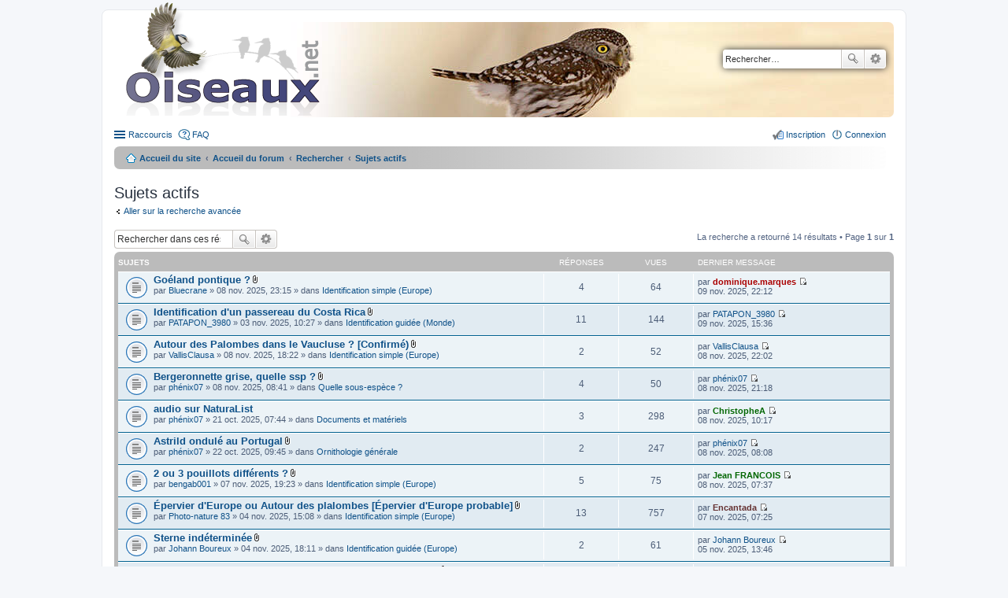

--- FILE ---
content_type: text/html; charset=UTF-8
request_url: https://forum.oiseaux.net/search.php?search_id=active_topics&sid=5cbdc3aef5819381d2434226208b545a
body_size: 5830
content:
<!DOCTYPE html>
<html dir="ltr" lang="fr">
<head>
<meta charset="utf-8" />
<meta name="viewport" content="width=device-width" />

<title>Forum Oiseaux.net - Sujets actifs</title>

	<link rel="alternate" type="application/atom+xml" title="Flux - Forum Oiseaux.net" href="/feed?sid=9fe4a2116bdb16b1537c5eb6a3fe7480" />		<link rel="alternate" type="application/atom+xml" title="Flux - Tous les forums" href="/feed?sid=9fe4a2116bdb16b1537c5eb6a3fe7480?mode=forums" />	<link rel="alternate" type="application/atom+xml" title="Flux - Nouveaux sujets" href="/feed?sid=9fe4a2116bdb16b1537c5eb6a3fe7480?mode=topics" />	<link rel="alternate" type="application/atom+xml" title="Flux - Sujets actifs" href="/feed?sid=9fe4a2116bdb16b1537c5eb6a3fe7480?mode=topics_active" />		

<!--
	phpBB style name: prosilver
	Based on style:   prosilver (this is the default phpBB3 style)
	Original author:  Tom Beddard ( http://www.subBlue.com/ )
	Modified by:
-->

<link href="./styles/birds/theme/print.css?assets_version=533" rel="stylesheet" type="text/css" media="print" title="printonly" />
<link href="./styles/birds/theme/stylesheet.css?assets_version=533" rel="stylesheet" type="text/css" media="screen, projection" />
<link href="./styles/birds/theme/fr/stylesheet.css?assets_version=533" rel="stylesheet" type="text/css" media="screen, projection" />
<link href="./styles/birds/theme/responsive.css?assets_version=533" rel="stylesheet" type="text/css" media="only screen and (max-width: 700px), only screen and (max-device-width: 700px)" />



<!--[if lte IE 9]>
	<link href="./styles/birds/theme/tweaks.css?assets_version=533" rel="stylesheet" type="text/css" media="screen, projection" />
<![endif]-->


<link href="./ext/vse/abbc3/styles/all/theme/abbc3_common.min.css?assets_version=533" rel="stylesheet" media="screen">
<link href="./ext/vse/lightbox/styles/all/template/lightbox/css/lightbox.min.css?assets_version=533" rel="stylesheet" media="screen">


	<style>
		@media (min-width: 900px) {
			.signature img.postimage,			.content img.postimage {
				
				max-width: 400px !important;
			}
		}
	</style>

</head>
<body id="phpbb" class="nojs notouch section-search ltr ">


<div id="wrap">
	<a id="top" class="anchor" accesskey="t"></a>
	<div id="page-header">
		<div class="headerbar">
			<div class="inner">

			<div id="site-description">
				<a id="logo" class="logo" href="https://www.oiseaux.net" title="Accueil du site"><span class="imageset site_logo"></span></a>
				<!--
				 <h1>Forum Oiseaux.net</h1>
				<p></p>
					<p class="skiplink"><a href="#start_here">Accéder au contenu</a></p>
				 -->
			</div>

						<div id="search-box" class="search-box search-header">
				<form action="./search.php?sid=9fe4a2116bdb16b1537c5eb6a3fe7480" method="get" id="search">
				<fieldset>
					<input name="keywords" id="keywords" type="search" maxlength="128" title="Rechercher par mots-clés" class="inputbox search tiny" size="20" value="" placeholder="Rechercher…" />
					<button class="button icon-button search-icon" type="submit" title="Rechercher">Rechercher</button>
					<a href="./search.php?sid=9fe4a2116bdb16b1537c5eb6a3fe7480" class="button icon-button search-adv-icon" title="Recherche avancée">Recherche avancée</a>
					<input type="hidden" name="sid" value="9fe4a2116bdb16b1537c5eb6a3fe7480" />

				</fieldset>
				</form>
			</div>
			
			</div>
		</div>

		<div class="navbar" role="navigation">
	<div class="inner">

	<ul id="nav-main" class="linklist bulletin" role="menubar">

		<li id="quick-links" class="small-icon responsive-menu dropdown-container" data-skip-responsive="true">
			<a href="#" class="responsive-menu-link dropdown-trigger">Raccourcis</a>
			<div class="dropdown hidden">
				<div class="pointer"><div class="pointer-inner"></div></div>
				<ul class="dropdown-contents" role="menu">
					
											<li class="separator"></li>
																								<li class="small-icon icon-search-unanswered"><a href="./search.php?search_id=unanswered&amp;sid=9fe4a2116bdb16b1537c5eb6a3fe7480" role="menuitem">Sujets sans réponse</a></li>
						<li class="small-icon icon-search-active"><a href="./search.php?search_id=active_topics&amp;sid=9fe4a2116bdb16b1537c5eb6a3fe7480" role="menuitem">Sujets actifs</a></li>
						<li class="separator"></li>
						<li class="small-icon icon-search"><a href="./search.php?sid=9fe4a2116bdb16b1537c5eb6a3fe7480" role="menuitem">Rechercher</a></li>
					
										<li class="separator"></li>

									</ul>
			</div>
		</li>

				<li class="small-icon icon-faq" data-skip-responsive="true"><a href="/help/faq?sid=9fe4a2116bdb16b1537c5eb6a3fe7480" rel="help" title="Foire aux questions" role="menuitem">FAQ</a></li>
						
			<li class="small-icon icon-logout rightside"  data-skip-responsive="true"><a href="./ucp.php?mode=login&amp;redirect=search.php%3Fsearch_id%3Dactive_topics&amp;sid=9fe4a2116bdb16b1537c5eb6a3fe7480" title="Connexion" accesskey="x" role="menuitem">Connexion</a></li>
					<li class="small-icon icon-register rightside" data-skip-responsive="true"><a href="./ucp.php?mode=register&amp;sid=9fe4a2116bdb16b1537c5eb6a3fe7480" role="menuitem">Inscription</a></li>
						</ul>

	<ul id="nav-breadcrumbs" class="linklist navlinks" role="menubar">
						<li class="small-icon icon-home breadcrumbs">
			<span class="crumb"><a href="https://www.oiseaux.net" itemtype="http://data-vocabulary.org/Breadcrumb" itemscope="" data-navbar-reference="home">Accueil du site</a></span>						<span class="crumb"><a href="./index.php?sid=9fe4a2116bdb16b1537c5eb6a3fe7480" accesskey="h" itemtype="http://data-vocabulary.org/Breadcrumb" itemscope="" data-navbar-reference="index">Accueil du forum</a></span>
																			<span class="crumb"  itemtype="http://data-vocabulary.org/Breadcrumb" itemscope=""><a href="./search.php?sid=9fe4a2116bdb16b1537c5eb6a3fe7480" itemtype="https://schema.org/Thing" itemscope itemprop="item"><span itemprop="name">Rechercher</span></a><meta itemprop="position" content="" /></span>
																							<span class="crumb"  itemtype="http://data-vocabulary.org/Breadcrumb" itemscope=""><a href="./search.php?search_id=active_topics&amp;sid=9fe4a2116bdb16b1537c5eb6a3fe7480" itemtype="https://schema.org/Thing" itemscope itemprop="item"><span itemprop="name">Sujets actifs</span></a><meta itemprop="position" content="1" /></span>
												</li>
		
					<li class="rightside responsive-search" style="display: none;"><a href="./search.php?sid=9fe4a2116bdb16b1537c5eb6a3fe7480" title="Accéder aux paramètres avancés de la recherche" role="menuitem">Rechercher</a></li>
			</ul>

	</div>
</div>
	</div>

	
	<a id="start_here" class="anchor"></a>
	<div id="page-body">

		
		
<h2 class="searchresults-title">Sujets actifs</h2>

	<p><a class="arrow-left" href="./search.php?sid=9fe4a2116bdb16b1537c5eb6a3fe7480" title="Recherche avancée">Aller sur la recherche avancée</a></p>

	<div class="action-bar top">

			<div class="search-box">
			<form method="post" action="./search.php?st=7&amp;sk=t&amp;sd=d&amp;sr=topics&amp;sid=9fe4a2116bdb16b1537c5eb6a3fe7480&amp;search_id=active_topics">
			<fieldset>
				<input class="inputbox search tiny" type="search" name="add_keywords" id="add_keywords" value="" placeholder="Rechercher dans ces résultats" />
				<button class="button icon-button search-icon" type="submit" title="Rechercher">Rechercher</button>
				<a href="./search.php?sid=9fe4a2116bdb16b1537c5eb6a3fe7480" class="button icon-button search-adv-icon" title="Recherche avancée">Recherche avancée</a>
			</fieldset>
			</form>
		</div>
	
		<div class="pagination">
			La recherche a retourné 14 résultats
							 &bull; Page <strong>1</strong> sur <strong>1</strong>
					</div>
	</div>


		<div class="forumbg">

		<div class="inner">
		<ul class="topiclist">
			<li class="header">
				<dl class="icon">
					<dt><div class="list-inner">Sujets</div></dt>
					<dd class="posts">Réponses</dd>
					<dd class="views">Vues</dd>
					<dd class="lastpost"><span>Dernier message</span></dd>
				</dl>
			</li>
		</ul>
		<ul class="topiclist topics">

								<li class="row bg1">
				<dl class="icon topic_read">
					<dt  title="Aucun message non lu n’a été publié dans ce sujet.">
												<div class="list-inner">

																					<a href="./viewtopic.php?t=18403&amp;sid=9fe4a2116bdb16b1537c5eb6a3fe7480" class="topictitle">Goéland pontique ?</a> <span class="imageset icon_topic_attach" title="Pièces jointes">Pièces jointes</span>
																					<br />
																					par <a href="./memberlist.php?mode=viewprofile&amp;u=3806&amp;sid=9fe4a2116bdb16b1537c5eb6a3fe7480" class="username">Bluecrane</a> &raquo; 08 nov. 2025, 23:15 &raquo; dans <a href="./viewforum.php?f=38&amp;sid=9fe4a2116bdb16b1537c5eb6a3fe7480">Identification simple (Europe)</a>
							
						</div>
					</dt>
					<dd class="posts">4</dd>
					<dd class="views">64</dd>
					<dd class="lastpost"><span>
						par <a href="./memberlist.php?mode=viewprofile&amp;u=264&amp;sid=9fe4a2116bdb16b1537c5eb6a3fe7480" style="color: #AA0000;" class="username-coloured">dominique.marques</a>
						<a href="./viewtopic.php?p=83227&amp;sid=9fe4a2116bdb16b1537c5eb6a3fe7480#p83227" title="Aller au dernier message"><span class="imageset icon_topic_latest" title="Consulter le dernier message">Consulter le dernier message</span></a> <br />09 nov. 2025, 22:12<br /> </span>
					</dd>
				</dl>
			</li>
											<li class="row bg2">
				<dl class="icon topic_read">
					<dt  title="Aucun message non lu n’a été publié dans ce sujet.">
												<div class="list-inner">

																					<a href="./viewtopic.php?t=18393&amp;sid=9fe4a2116bdb16b1537c5eb6a3fe7480" class="topictitle">Identification d'un passereau du Costa Rica</a> <span class="imageset icon_topic_attach" title="Pièces jointes">Pièces jointes</span>
																					<br />
																					par <a href="./memberlist.php?mode=viewprofile&amp;u=16862&amp;sid=9fe4a2116bdb16b1537c5eb6a3fe7480" class="username">PATAPON_3980</a> &raquo; 03 nov. 2025, 10:27 &raquo; dans <a href="./viewforum.php?f=56&amp;sid=9fe4a2116bdb16b1537c5eb6a3fe7480">Identification guidée (Monde)</a>
							
						</div>
					</dt>
					<dd class="posts">11</dd>
					<dd class="views">144</dd>
					<dd class="lastpost"><span>
						par <a href="./memberlist.php?mode=viewprofile&amp;u=16862&amp;sid=9fe4a2116bdb16b1537c5eb6a3fe7480" class="username">PATAPON_3980</a>
						<a href="./viewtopic.php?p=83226&amp;sid=9fe4a2116bdb16b1537c5eb6a3fe7480#p83226" title="Aller au dernier message"><span class="imageset icon_topic_latest" title="Consulter le dernier message">Consulter le dernier message</span></a> <br />09 nov. 2025, 15:36<br /> </span>
					</dd>
				</dl>
			</li>
											<li class="row bg1">
				<dl class="icon topic_read">
					<dt  title="Aucun message non lu n’a été publié dans ce sujet.">
												<div class="list-inner">

																					<a href="./viewtopic.php?t=18402&amp;sid=9fe4a2116bdb16b1537c5eb6a3fe7480" class="topictitle">Autour des Palombes dans le Vaucluse ? [Confirmé)</a> <span class="imageset icon_topic_attach" title="Pièces jointes">Pièces jointes</span>
																					<br />
																					par <a href="./memberlist.php?mode=viewprofile&amp;u=1210&amp;sid=9fe4a2116bdb16b1537c5eb6a3fe7480" class="username">VallisClausa</a> &raquo; 08 nov. 2025, 18:22 &raquo; dans <a href="./viewforum.php?f=38&amp;sid=9fe4a2116bdb16b1537c5eb6a3fe7480">Identification simple (Europe)</a>
							
						</div>
					</dt>
					<dd class="posts">2</dd>
					<dd class="views">52</dd>
					<dd class="lastpost"><span>
						par <a href="./memberlist.php?mode=viewprofile&amp;u=1210&amp;sid=9fe4a2116bdb16b1537c5eb6a3fe7480" class="username">VallisClausa</a>
						<a href="./viewtopic.php?p=83221&amp;sid=9fe4a2116bdb16b1537c5eb6a3fe7480#p83221" title="Aller au dernier message"><span class="imageset icon_topic_latest" title="Consulter le dernier message">Consulter le dernier message</span></a> <br />08 nov. 2025, 22:02<br /> </span>
					</dd>
				</dl>
			</li>
											<li class="row bg2">
				<dl class="icon topic_read">
					<dt  title="Aucun message non lu n’a été publié dans ce sujet.">
												<div class="list-inner">

																					<a href="./viewtopic.php?t=18401&amp;sid=9fe4a2116bdb16b1537c5eb6a3fe7480" class="topictitle">Bergeronnette grise, quelle ssp ?</a> <span class="imageset icon_topic_attach" title="Pièces jointes">Pièces jointes</span>
																					<br />
																					par <a href="./memberlist.php?mode=viewprofile&amp;u=15154&amp;sid=9fe4a2116bdb16b1537c5eb6a3fe7480" class="username">phénix07</a> &raquo; 08 nov. 2025, 08:41 &raquo; dans <a href="./viewforum.php?f=55&amp;sid=9fe4a2116bdb16b1537c5eb6a3fe7480">Quelle sous-espèce ?</a>
							
						</div>
					</dt>
					<dd class="posts">4</dd>
					<dd class="views">50</dd>
					<dd class="lastpost"><span>
						par <a href="./memberlist.php?mode=viewprofile&amp;u=15154&amp;sid=9fe4a2116bdb16b1537c5eb6a3fe7480" class="username">phénix07</a>
						<a href="./viewtopic.php?p=83220&amp;sid=9fe4a2116bdb16b1537c5eb6a3fe7480#p83220" title="Aller au dernier message"><span class="imageset icon_topic_latest" title="Consulter le dernier message">Consulter le dernier message</span></a> <br />08 nov. 2025, 21:18<br /> </span>
					</dd>
				</dl>
			</li>
											<li class="row bg1">
				<dl class="icon topic_read">
					<dt  title="Aucun message non lu n’a été publié dans ce sujet.">
												<div class="list-inner">

																					<a href="./viewtopic.php?t=18368&amp;sid=9fe4a2116bdb16b1537c5eb6a3fe7480" class="topictitle">audio sur NaturaList</a> 
																					<br />
																					par <a href="./memberlist.php?mode=viewprofile&amp;u=15154&amp;sid=9fe4a2116bdb16b1537c5eb6a3fe7480" class="username">phénix07</a> &raquo; 21 oct. 2025, 07:44 &raquo; dans <a href="./viewforum.php?f=49&amp;sid=9fe4a2116bdb16b1537c5eb6a3fe7480">Documents et matériels</a>
							
						</div>
					</dt>
					<dd class="posts">3</dd>
					<dd class="views">298</dd>
					<dd class="lastpost"><span>
						par <a href="./memberlist.php?mode=viewprofile&amp;u=4638&amp;sid=9fe4a2116bdb16b1537c5eb6a3fe7480" style="color: #006600;" class="username-coloured">ChristopheA</a>
						<a href="./viewtopic.php?p=83215&amp;sid=9fe4a2116bdb16b1537c5eb6a3fe7480#p83215" title="Aller au dernier message"><span class="imageset icon_topic_latest" title="Consulter le dernier message">Consulter le dernier message</span></a> <br />08 nov. 2025, 10:17<br /> </span>
					</dd>
				</dl>
			</li>
											<li class="row bg2">
				<dl class="icon topic_read">
					<dt  title="Aucun message non lu n’a été publié dans ce sujet.">
												<div class="list-inner">

																					<a href="./viewtopic.php?t=18374&amp;sid=9fe4a2116bdb16b1537c5eb6a3fe7480" class="topictitle">Astrild ondulé au Portugal</a> <span class="imageset icon_topic_attach" title="Pièces jointes">Pièces jointes</span>
																					<br />
																					par <a href="./memberlist.php?mode=viewprofile&amp;u=15154&amp;sid=9fe4a2116bdb16b1537c5eb6a3fe7480" class="username">phénix07</a> &raquo; 22 oct. 2025, 09:45 &raquo; dans <a href="./viewforum.php?f=48&amp;sid=9fe4a2116bdb16b1537c5eb6a3fe7480">Ornithologie générale</a>
							
						</div>
					</dt>
					<dd class="posts">2</dd>
					<dd class="views">247</dd>
					<dd class="lastpost"><span>
						par <a href="./memberlist.php?mode=viewprofile&amp;u=15154&amp;sid=9fe4a2116bdb16b1537c5eb6a3fe7480" class="username">phénix07</a>
						<a href="./viewtopic.php?p=83211&amp;sid=9fe4a2116bdb16b1537c5eb6a3fe7480#p83211" title="Aller au dernier message"><span class="imageset icon_topic_latest" title="Consulter le dernier message">Consulter le dernier message</span></a> <br />08 nov. 2025, 08:08<br /> </span>
					</dd>
				</dl>
			</li>
											<li class="row bg1">
				<dl class="icon topic_read">
					<dt  title="Aucun message non lu n’a été publié dans ce sujet.">
												<div class="list-inner">

																					<a href="./viewtopic.php?t=18400&amp;sid=9fe4a2116bdb16b1537c5eb6a3fe7480" class="topictitle">2 ou 3 pouillots différents ?</a> <span class="imageset icon_topic_attach" title="Pièces jointes">Pièces jointes</span>
																					<br />
																					par <a href="./memberlist.php?mode=viewprofile&amp;u=10877&amp;sid=9fe4a2116bdb16b1537c5eb6a3fe7480" class="username">bengab001</a> &raquo; 07 nov. 2025, 19:23 &raquo; dans <a href="./viewforum.php?f=38&amp;sid=9fe4a2116bdb16b1537c5eb6a3fe7480">Identification simple (Europe)</a>
							
						</div>
					</dt>
					<dd class="posts">5</dd>
					<dd class="views">75</dd>
					<dd class="lastpost"><span>
						par <a href="./memberlist.php?mode=viewprofile&amp;u=306&amp;sid=9fe4a2116bdb16b1537c5eb6a3fe7480" style="color: #006600;" class="username-coloured">Jean FRANCOIS</a>
						<a href="./viewtopic.php?p=83210&amp;sid=9fe4a2116bdb16b1537c5eb6a3fe7480#p83210" title="Aller au dernier message"><span class="imageset icon_topic_latest" title="Consulter le dernier message">Consulter le dernier message</span></a> <br />08 nov. 2025, 07:37<br /> </span>
					</dd>
				</dl>
			</li>
											<li class="row bg2">
				<dl class="icon topic_read">
					<dt  title="Aucun message non lu n’a été publié dans ce sujet.">
												<div class="list-inner">

																					<a href="./viewtopic.php?t=18396&amp;sid=9fe4a2116bdb16b1537c5eb6a3fe7480" class="topictitle">Épervier d'Europe ou Autour des plalombes [Épervier d'Europe probable]</a> <span class="imageset icon_topic_attach" title="Pièces jointes">Pièces jointes</span>
																					<br />
																					par <a href="./memberlist.php?mode=viewprofile&amp;u=10021&amp;sid=9fe4a2116bdb16b1537c5eb6a3fe7480" class="username">Photo-nature 83</a> &raquo; 04 nov. 2025, 15:08 &raquo; dans <a href="./viewforum.php?f=38&amp;sid=9fe4a2116bdb16b1537c5eb6a3fe7480">Identification simple (Europe)</a>
							
						</div>
					</dt>
					<dd class="posts">13</dd>
					<dd class="views">757</dd>
					<dd class="lastpost"><span>
						par <a href="./memberlist.php?mode=viewprofile&amp;u=1253&amp;sid=9fe4a2116bdb16b1537c5eb6a3fe7480" style="color: #663333;" class="username-coloured">Encantada</a>
						<a href="./viewtopic.php?p=83204&amp;sid=9fe4a2116bdb16b1537c5eb6a3fe7480#p83204" title="Aller au dernier message"><span class="imageset icon_topic_latest" title="Consulter le dernier message">Consulter le dernier message</span></a> <br />07 nov. 2025, 07:25<br /> </span>
					</dd>
				</dl>
			</li>
											<li class="row bg1">
				<dl class="icon topic_read">
					<dt  title="Aucun message non lu n’a été publié dans ce sujet.">
												<div class="list-inner">

																					<a href="./viewtopic.php?t=18398&amp;sid=9fe4a2116bdb16b1537c5eb6a3fe7480" class="topictitle">Sterne indéterminée</a> <span class="imageset icon_topic_attach" title="Pièces jointes">Pièces jointes</span>
																					<br />
																					par <a href="./memberlist.php?mode=viewprofile&amp;u=16906&amp;sid=9fe4a2116bdb16b1537c5eb6a3fe7480" class="username">Johann Boureux</a> &raquo; 04 nov. 2025, 18:11 &raquo; dans <a href="./viewforum.php?f=35&amp;sid=9fe4a2116bdb16b1537c5eb6a3fe7480">Identification guidée (Europe)</a>
							
						</div>
					</dt>
					<dd class="posts">2</dd>
					<dd class="views">61</dd>
					<dd class="lastpost"><span>
						par <a href="./memberlist.php?mode=viewprofile&amp;u=16906&amp;sid=9fe4a2116bdb16b1537c5eb6a3fe7480" class="username">Johann Boureux</a>
						<a href="./viewtopic.php?p=83188&amp;sid=9fe4a2116bdb16b1537c5eb6a3fe7480#p83188" title="Aller au dernier message"><span class="imageset icon_topic_latest" title="Consulter le dernier message">Consulter le dernier message</span></a> <br />05 nov. 2025, 13:46<br /> </span>
					</dd>
				</dl>
			</li>
											<li class="row bg2">
				<dl class="icon topic_read">
					<dt  title="Aucun message non lu n’a été publié dans ce sujet.">
												<div class="list-inner">

																					<a href="./viewtopic.php?t=18397&amp;sid=9fe4a2116bdb16b1537c5eb6a3fe7480" class="topictitle">Demande d'identification d'un oiseau [Bruant des roseaux]</a> <span class="imageset icon_topic_attach" title="Pièces jointes">Pièces jointes</span>
																					<br />
																					par <a href="./memberlist.php?mode=viewprofile&amp;u=10060&amp;sid=9fe4a2116bdb16b1537c5eb6a3fe7480" class="username">Louis-34</a> &raquo; 04 nov. 2025, 17:44 &raquo; dans <a href="./viewforum.php?f=38&amp;sid=9fe4a2116bdb16b1537c5eb6a3fe7480">Identification simple (Europe)</a>
							
						</div>
					</dt>
					<dd class="posts">4</dd>
					<dd class="views">96</dd>
					<dd class="lastpost"><span>
						par <a href="./memberlist.php?mode=viewprofile&amp;u=10060&amp;sid=9fe4a2116bdb16b1537c5eb6a3fe7480" class="username">Louis-34</a>
						<a href="./viewtopic.php?p=83187&amp;sid=9fe4a2116bdb16b1537c5eb6a3fe7480#p83187" title="Aller au dernier message"><span class="imageset icon_topic_latest" title="Consulter le dernier message">Consulter le dernier message</span></a> <br />05 nov. 2025, 13:03<br /> </span>
					</dd>
				</dl>
			</li>
											<li class="row bg1">
				<dl class="icon topic_read">
					<dt  title="Aucun message non lu n’a été publié dans ce sujet.">
												<div class="list-inner">

																					<a href="./viewtopic.php?t=18399&amp;sid=9fe4a2116bdb16b1537c5eb6a3fe7480" class="topictitle">Venturon montagnard ? [confirmé]</a> <span class="imageset icon_topic_attach" title="Pièces jointes">Pièces jointes</span>
																					<br />
																					par <a href="./memberlist.php?mode=viewprofile&amp;u=3806&amp;sid=9fe4a2116bdb16b1537c5eb6a3fe7480" class="username">Bluecrane</a> &raquo; 05 nov. 2025, 11:04 &raquo; dans <a href="./viewforum.php?f=38&amp;sid=9fe4a2116bdb16b1537c5eb6a3fe7480">Identification simple (Europe)</a>
							
						</div>
					</dt>
					<dd class="posts">2</dd>
					<dd class="views">64</dd>
					<dd class="lastpost"><span>
						par <a href="./memberlist.php?mode=viewprofile&amp;u=3806&amp;sid=9fe4a2116bdb16b1537c5eb6a3fe7480" class="username">Bluecrane</a>
						<a href="./viewtopic.php?p=83186&amp;sid=9fe4a2116bdb16b1537c5eb6a3fe7480#p83186" title="Aller au dernier message"><span class="imageset icon_topic_latest" title="Consulter le dernier message">Consulter le dernier message</span></a> <br />05 nov. 2025, 12:19<br /> </span>
					</dd>
				</dl>
			</li>
											<li class="row bg2">
				<dl class="icon topic_read">
					<dt  title="Aucun message non lu n’a été publié dans ce sujet.">
												<div class="list-inner">

																					<a href="./viewtopic.php?t=18394&amp;sid=9fe4a2116bdb16b1537c5eb6a3fe7480" class="topictitle">Cygnes en vol [Cygne tuberculé probable]</a> <span class="imageset icon_topic_attach" title="Pièces jointes">Pièces jointes</span>
																					<br />
																					par <a href="./memberlist.php?mode=viewprofile&amp;u=13888&amp;sid=9fe4a2116bdb16b1537c5eb6a3fe7480" class="username">Antho2729</a> &raquo; 03 nov. 2025, 20:03 &raquo; dans <a href="./viewforum.php?f=38&amp;sid=9fe4a2116bdb16b1537c5eb6a3fe7480">Identification simple (Europe)</a>
							
						</div>
					</dt>
					<dd class="posts">4</dd>
					<dd class="views">100</dd>
					<dd class="lastpost"><span>
						par <a href="./memberlist.php?mode=viewprofile&amp;u=306&amp;sid=9fe4a2116bdb16b1537c5eb6a3fe7480" style="color: #006600;" class="username-coloured">Jean FRANCOIS</a>
						<a href="./viewtopic.php?p=83177&amp;sid=9fe4a2116bdb16b1537c5eb6a3fe7480#p83177" title="Aller au dernier message"><span class="imageset icon_topic_latest" title="Consulter le dernier message">Consulter le dernier message</span></a> <br />04 nov. 2025, 21:07<br /> </span>
					</dd>
				</dl>
			</li>
											<li class="row bg1">
				<dl class="icon topic_read">
					<dt  title="Aucun message non lu n’a été publié dans ce sujet.">
												<div class="list-inner">

																					<a href="./viewtopic.php?t=18395&amp;sid=9fe4a2116bdb16b1537c5eb6a3fe7480" class="topictitle">Un passereau noir (pas de photo)</a> 
																					<br />
																					par <a href="./memberlist.php?mode=viewprofile&amp;u=10021&amp;sid=9fe4a2116bdb16b1537c5eb6a3fe7480" class="username">Photo-nature 83</a> &raquo; 04 nov. 2025, 15:03 &raquo; dans <a href="./viewforum.php?f=38&amp;sid=9fe4a2116bdb16b1537c5eb6a3fe7480">Identification simple (Europe)</a>
							
						</div>
					</dt>
					<dd class="posts">3</dd>
					<dd class="views">62</dd>
					<dd class="lastpost"><span>
						par <a href="./memberlist.php?mode=viewprofile&amp;u=10021&amp;sid=9fe4a2116bdb16b1537c5eb6a3fe7480" class="username">Photo-nature 83</a>
						<a href="./viewtopic.php?p=83169&amp;sid=9fe4a2116bdb16b1537c5eb6a3fe7480#p83169" title="Aller au dernier message"><span class="imageset icon_topic_latest" title="Consulter le dernier message">Consulter le dernier message</span></a> <br />04 nov. 2025, 17:48<br /> </span>
					</dd>
				</dl>
			</li>
											<li class="row bg2">
				<dl class="icon topic_read">
					<dt  title="Aucun message non lu n’a été publié dans ce sujet.">
												<div class="list-inner">

																					<a href="./viewtopic.php?t=18386&amp;sid=9fe4a2116bdb16b1537c5eb6a3fe7480" class="topictitle">Gravelot de Wilson ? [Gravelot d'Azara]</a> <span class="imageset icon_topic_attach" title="Pièces jointes">Pièces jointes</span>
																					<br />
																					par <a href="./memberlist.php?mode=viewprofile&amp;u=4755&amp;sid=9fe4a2116bdb16b1537c5eb6a3fe7480" class="username">OrnithAlain</a> &raquo; 26 oct. 2025, 12:18 &raquo; dans <a href="./viewforum.php?f=34&amp;sid=9fe4a2116bdb16b1537c5eb6a3fe7480">Identification simple (Monde)</a>
							
						</div>
					</dt>
					<dd class="posts">4</dd>
					<dd class="views">231</dd>
					<dd class="lastpost"><span>
						par <a href="./memberlist.php?mode=viewprofile&amp;u=306&amp;sid=9fe4a2116bdb16b1537c5eb6a3fe7480" style="color: #006600;" class="username-coloured">Jean FRANCOIS</a>
						<a href="./viewtopic.php?p=83162&amp;sid=9fe4a2116bdb16b1537c5eb6a3fe7480#p83162" title="Aller au dernier message"><span class="imageset icon_topic_latest" title="Consulter le dernier message">Consulter le dernier message</span></a> <br />04 nov. 2025, 01:33<br /> </span>
					</dd>
				</dl>
			</li>
							</ul>

		</div>
	</div>
	

	<form method="post" action="./search.php?st=7&amp;sk=t&amp;sd=d&amp;sr=topics&amp;sid=9fe4a2116bdb16b1537c5eb6a3fe7480&amp;search_id=active_topics">

	<fieldset class="display-options">
					<label>Afficher les messages publiés depuis <select name="st" id="st"><option value="0">Tous les résultats</option><option value="1">1 jour</option><option value="7" selected="selected">7 jours</option><option value="14">2 semaines</option><option value="30">1 mois</option><option value="90">3 mois</option><option value="180">6 mois</option><option value="365">1 an</option></select></label>
			<input type="submit" name="sort" value="Aller" class="button2" />
			</fieldset>

	</form>

	<hr />

<div class="action-bar bottom">
	<div class="pagination">
		La recherche a retourné 14 résultats
					 &bull; Page <strong>1</strong> sur <strong>1</strong>
			</div>
</div>


	<p class="jumpbox-return"><a class="left-box arrow-left" href="./search.php?sid=9fe4a2116bdb16b1537c5eb6a3fe7480" title="Recherche avancée" accesskey="r">Aller sur la recherche avancée</a></p>


	<div class="dropdown-container dropdown-container-right dropdown-up dropdown-left dropdown-button-control" id="jumpbox">
		<span title="Aller" class="dropdown-trigger button dropdown-select">
			Aller		</span>
		<div class="dropdown hidden">
			<div class="pointer"><div class="pointer-inner"></div></div>
			<ul class="dropdown-contents">
																			<li><a href="./viewforum.php?f=9&amp;sid=9fe4a2116bdb16b1537c5eb6a3fe7480">Oiseaux.net</a></li>
																<li>&nbsp; &nbsp;<a href="./viewforum.php?f=30&amp;sid=9fe4a2116bdb16b1537c5eb6a3fe7480">Forum d'identification</a></li>
																<li>&nbsp; &nbsp;&nbsp; &nbsp;<a href="./viewforum.php?f=38&amp;sid=9fe4a2116bdb16b1537c5eb6a3fe7480">Identification simple (Europe)</a></li>
																<li>&nbsp; &nbsp;&nbsp; &nbsp;<a href="./viewforum.php?f=34&amp;sid=9fe4a2116bdb16b1537c5eb6a3fe7480">Identification simple (Monde)</a></li>
																<li>&nbsp; &nbsp;&nbsp; &nbsp;<a href="./viewforum.php?f=35&amp;sid=9fe4a2116bdb16b1537c5eb6a3fe7480">Identification guidée (Europe)</a></li>
																<li>&nbsp; &nbsp;&nbsp; &nbsp;<a href="./viewforum.php?f=56&amp;sid=9fe4a2116bdb16b1537c5eb6a3fe7480">Identification guidée (Monde)</a></li>
																<li>&nbsp; &nbsp;&nbsp; &nbsp;<a href="./viewforum.php?f=55&amp;sid=9fe4a2116bdb16b1537c5eb6a3fe7480">Quelle sous-espèce ?</a></li>
																<li>&nbsp; &nbsp;&nbsp; &nbsp;<a href="./viewforum.php?f=52&amp;sid=9fe4a2116bdb16b1537c5eb6a3fe7480">Fiches d'aide à l'identification</a></li>
																<li>&nbsp; &nbsp;<a href="./viewforum.php?f=59&amp;sid=9fe4a2116bdb16b1537c5eb6a3fe7480">Outils d'aide à l'identification</a></li>
																<li>&nbsp; &nbsp;&nbsp; &nbsp;<a href="./viewforum.php?f=62&amp;sid=9fe4a2116bdb16b1537c5eb6a3fe7480">A partir de critères géographiques et de listes</a></li>
																<li>&nbsp; &nbsp;&nbsp; &nbsp;<a href="./viewforum.php?f=61&amp;sid=9fe4a2116bdb16b1537c5eb6a3fe7480">Identification par intelligence artificielle</a></li>
																<li>&nbsp; &nbsp;<a href="./viewforum.php?f=32&amp;sid=9fe4a2116bdb16b1537c5eb6a3fe7480">Règlement et fonctionnement</a></li>
																<li>&nbsp; &nbsp;&nbsp; &nbsp;<a href="./viewforum.php?f=47&amp;sid=9fe4a2116bdb16b1537c5eb6a3fe7480">Règlement du forum</a></li>
																<li>&nbsp; &nbsp;&nbsp; &nbsp;<a href="./viewforum.php?f=45&amp;sid=9fe4a2116bdb16b1537c5eb6a3fe7480">Fonctionnement</a></li>
																<li>&nbsp; &nbsp;<a href="./viewforum.php?f=46&amp;sid=9fe4a2116bdb16b1537c5eb6a3fe7480">Espace &quot;Échanges&quot;</a></li>
																<li>&nbsp; &nbsp;&nbsp; &nbsp;<a href="./viewforum.php?f=48&amp;sid=9fe4a2116bdb16b1537c5eb6a3fe7480">Ornithologie générale</a></li>
																<li>&nbsp; &nbsp;&nbsp; &nbsp;<a href="./viewforum.php?f=49&amp;sid=9fe4a2116bdb16b1537c5eb6a3fe7480">Documents et matériels</a></li>
																<li>&nbsp; &nbsp;&nbsp; &nbsp;<a href="./viewforum.php?f=50&amp;sid=9fe4a2116bdb16b1537c5eb6a3fe7480">Partage d'infos</a></li>
																<li>&nbsp; &nbsp;&nbsp; &nbsp;<a href="./viewforum.php?f=54&amp;sid=9fe4a2116bdb16b1537c5eb6a3fe7480">Quiz et devinettes</a></li>
																<li>&nbsp; &nbsp;&nbsp; &nbsp;<a href="./viewforum.php?f=63&amp;sid=9fe4a2116bdb16b1537c5eb6a3fe7480">Voyages, balades, déplacements - infos, questions</a></li>
																<li>&nbsp; &nbsp;&nbsp; &nbsp;&nbsp; &nbsp;<a href="./viewforum.php?f=64&amp;sid=9fe4a2116bdb16b1537c5eb6a3fe7480">Comptes-rendus de voyages</a></li>
																<li>&nbsp; &nbsp;&nbsp; &nbsp;&nbsp; &nbsp;<a href="./viewforum.php?f=65&amp;sid=9fe4a2116bdb16b1537c5eb6a3fe7480">Recherche d'informations</a></li>
																<li>&nbsp; &nbsp;&nbsp; &nbsp;<a href="./viewforum.php?f=44&amp;sid=9fe4a2116bdb16b1537c5eb6a3fe7480">Mises à jour du site</a></li>
										</ul>
		</div>
	</div>


			</div>


<div id="page-footer">
	<div class="navbar" role="navigation">
	<div class="inner">

	<ul id="nav-footer" class="nav-footer linklist" role="menubar">
		<li class="breadcrumbs">
							<span class="crumb"><a href="https://www.oiseaux.net" data-navbar-reference="home"><i class="icon fa-home fa-fw" aria-hidden="true"></i><span>Accueil du site</span></a></span>									<span class="crumb"><a href="./index.php?sid=9fe4a2116bdb16b1537c5eb6a3fe7480" data-navbar-reference="index"><span>Accueil du forum</span></a></span>					</li>
		
				<li class="rightside">Fuseau horaire sur <span title="Europe/Paris">UTC+01:00</span></li>
							<li class="rightside">
				<a href="/user/delete_cookies?sid=9fe4a2116bdb16b1537c5eb6a3fe7480" data-ajax="true" data-refresh="true" role="menuitem">
					<i class="icon fa-trash fa-fw" aria-hidden="true"></i><span>Supprimer les cookies</span>
				</a>
			</li>
														</ul>

	</div>
</div>

	<div class="copyright">
				Développé par <a href="https://www.phpbb.com/">phpBB</a>&reg; Forum Software &copy; phpBB Limited
		<br /><a href="https://www.phpbb.com/customise/db/translation/french/">Traduction française officielle</a> &copy; <a href="https://mastodon.social/@milescellar">Miles Cellar</a>							</div>

	<div id="darkenwrapper" data-ajax-error-title="Erreur AJAX" data-ajax-error-text="Une erreur est survenue lors du traitement de votre requête." data-ajax-error-text-abort="La requête a été interrompue par l’utilisateur." data-ajax-error-text-timeout="Votre requête a expiré prématurément. Veuillez réessayer." data-ajax-error-text-parsererror="Une erreur est survenue lors du traitement de votre requête et le serveur a renvoyé une réponse invalide.">
		<div id="darken">&nbsp;</div>
	</div>
	<div id="loading_indicator"></div>

	<div id="phpbb_alert" class="phpbb_alert" data-l-err="Erreur" data-l-timeout-processing-req="Le délai a été dépassé.">
		<a href="#" class="alert_close"></a>
		<h3 class="alert_title">&nbsp;</h3><p class="alert_text"></p>
	</div>
	<div id="phpbb_confirm" class="phpbb_alert">
		<a href="#" class="alert_close"></a>
		<div class="alert_text"></div>
	</div>
</div>

</div>

<div>
	<a id="bottom" class="anchor" accesskey="z"></a>
	<img class="sr-only" aria-hidden="true" src="&#x2F;cron&#x2F;cron.task.core.tidy_warnings&#x3F;sid&#x3D;9fe4a2116bdb16b1537c5eb6a3fe7480" width="1" height="1" alt="">
</div>


<script type="text/javascript" src="./assets/javascript/jquery-3.7.1.min.js?assets_version=533"></script>
<script type="text/javascript" src="./assets/javascript/core.js?assets_version=533"></script>

											<script>
		var vseLightbox = {};
		vseLightbox.resizeHeight = 0;
		vseLightbox.resizeWidth = 400;
		vseLightbox.lightboxGal = 1;
		vseLightbox.lightboxSig = 1;
		vseLightbox.imageTitles = 1;
		vseLightbox.lightboxAll = 0;
		vseLightbox.downloadFile = 'download/file.php';
	</script>

<script src="./styles/birds/template/forum_fn.js?assets_version=533"></script>
<script src="./styles/birds/template/ajax.js?assets_version=533"></script>
<script src="./ext/vse/abbc3/styles/all/template/js/abbc3.min.js?assets_version=533"></script>
<script src="./ext/vse/lightbox/styles/all/template/js/resizer.js?assets_version=533"></script>
<script src="./ext/vse/lightbox/styles/all/template/lightbox/js/lightbox.min.js?assets_version=533"></script>


<script>
	lightbox.option({
		'albumLabel': 'Image\u0020\u00251\u0020sur\u0020\u00252'
	});
</script>
<script type="text/javascript">
//<![CDATA[
var On_Liste_Fond=['1','3','4','5','7','10','11','12','13','14','15','16','17','18','19','20','22','24','25','26','27','29','30','31','32','33','34','35','36','37','38','39','40','41','42','44','45'];var Nums_Fond=Math.floor(Math.random()*On_Liste_Fond.length);if(document.getElementsByClassName("headerbar")){document.getElementsByClassName('headerbar')[0].style.backgroundImage="url(https://www.oiseaux.net/front/images/" + On_Liste_Fond[Nums_Fond] + ".130.h.jpg)";};if(document.getElementById("wrap")){document.getElementById("wrap").style.backgroundImage="url(https://www.oiseaux.net/images/on/pix.png)"};
//]]>
</script>

</body>
</html>
